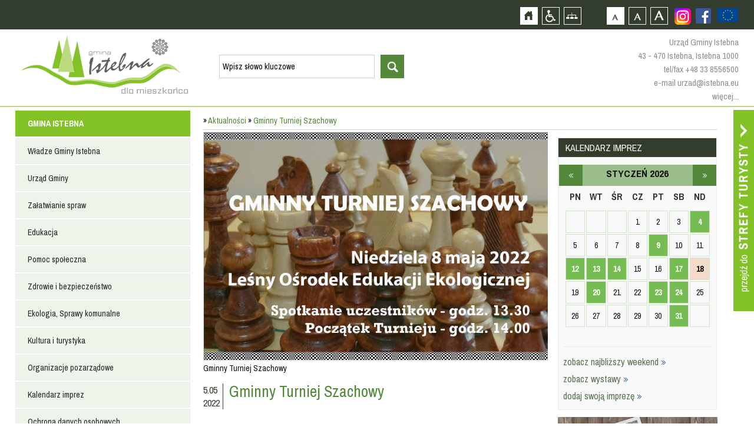

--- FILE ---
content_type: text/html; charset=utf-8
request_url: https://koniakow.eu/mieszkaniec/news/gminny-turniej-szachowy
body_size: 13905
content:
<!DOCTYPE html>
<html xmlns="http://www.w3.org/1999/xhtml" xml:lang="pl" lang="pl">
	<head>
					<title>::Istebna, Trójwieś, Beskidy :: Istebna, Jaworzynka, Koniaków :: Oficjalny Serwis Internetowy Gminy Istebna ::</title>
				<meta http-equiv="Content-Type" content="text/html; charset=UTF-8" />
					<meta name="Description" content="ISTEBNA, JAWORZYNKA, KONIAKÓW - Oficjalny Serwis Gminy Istebna - Urząd Gminy Istebna - Gminny Ośrodek Kultury w Istebnej" />
							<meta name="Keywords" content="Istebna, Istebnej, Gmina Istebna, baza noclegowa, nocleg, spanie, noclegi, kwatery, hotele, agroturystyka Jaworzynka, Jaworzynce, Koniaków, Koniakowie, Trójwieś ,Trójwsi, Gmina Istebna, Urząd Gminy Istebna, BIP, beskidy, noclegi, turystyka, hotele pensjonaty, agroturystyka, gastronomiczna, imprezy, kultura, wyciągi narciarskie, szlaki turystyczne, szlaki rowerowe, hale sportowe, śląsk cieszyński, powiat cieszyński, województwo śląskieskie," />
				<meta name="Author" content="Optimal" />
		        <meta name="viewport" content="width=device-width, initial-scale=1, user-scalable=yes" />
     <meta name="deklaracja-dostępności" content="https://istebna.eu/mieszkaniec/deklaracja-dost-pno-ci">
		<meta property="og:url"           content="http://www.istebna.eu/134489589937240/"/>
		<meta property="og:title"              content="ISTEBNA, JAWORZYNKA, KONIAKÓW - Oficjalny Serwis Gminy Istebna - Urząd Gminy Istebna - Gminny Ośrodek Kultury w Istebnej" />
		<meta property="og:description"        content="ISTEBNA, JAWORZYNKA, KONIAKÓW - Oficjalny Serwis Gminy Istebna - Urząd Gminy Istebna - Gminny Ośrodek Kultury w Istebnej" />
		<meta property="og:image"         content="http://istebna.eu"/>

		<script>
			var siteUrl = "/";
			var baseUrl = "/";
		</script>
        <script>
            !function(d,s,id){var js,fjs=d.getElementsByTagName(s)[0];if(!d.getElementById(id)){js=d.createElement(s);js.id=id;js.src='https://weatherwidget.io/js/widget.min.js';fjs.parentNode.insertBefore(js,fjs);}}(document,'script','weatherwidget-io-js');
            function reloadJs(src) {
                src = $('script[src$="' + src + '"]').attr("src");
                $('script[src$="' + src + '"]').remove();
                $('<script/>').attr('src', src).appendTo('body');
            }
        </script>

		 <link type="text/css" href="/media/frontend/css/occupant.css?" rel="stylesheet" title="default" />		 <link rel="Alternate stylesheet" type="text/css" href="/media/frontend/css/occupant_wcag.css" title="mono" />
		<!--script src="https://ajax.googleapis.com/ajax/libs/jquery/1.11.0/jquery.min.js"></script-->
				<script src="/media/cache/js/mainoccupant.js?1608123182"></script>
<link type="text/css" href="/media/cache/css/mainoccupant.css?1465393428" rel="stylesheet" />	
		<!--[if ie 7]><link type="text/css" href="/media/frontend/css/ie7.css" rel="stylesheet" /><![endif]-->
		<link href='https://fonts.googleapis.com/css?family=Archivo+Narrow:400,700&amp;subset=latin,latin-ext' rel='stylesheet' type='text/css' />
		</head>

		<body>
			<div id="fb-root"></div>
<script async defer crossorigin="anonymous" src="https://connect.facebook.net/pl_PL/sdk.js#xfbml=1&version=v9.0" nonce="8XgsVGGp"></script>
			<!--div class="animsition"-->
			<div id="top">
				<h1 class="hiddenlink">Gmina Istebna - oficjalna strona</h1>
				<div id="skipLinks">
					<a href="#searchForm" class="" tabindex="1">Przejdź do wyszukiwarki</a>
					<a href="#pageShow" class="" tabindex="1">Przejdź do treści strony</a>
					<a href="#leftmenu" class="" tabindex="1">Przejdź do menu strony</a>
				</div>
				<div id="topcontainer">
					<div id="accessBar">
                        <a href="https://www.istebna.eu/mieszkaniec/projekty-europejskie-2" style="height:50px;float:right;display:flex;align-items:center;justify-content:center">
                            <img src="https://istebna.eu/media/frontend/images/ue.png" alt="Projekty europejskie" style="height:25px;" />
                        </a>
						    <div class="social fbfooter">
                        <a href="https://www.facebook.com/pages/Gmina-Istebna/134489589937240" class="hiddenlink fb" style="margin-top:14px;margin-left:0px;" target="_blank">Zobacz profil gminy istebna na portalu Facebook - strona zostanie otwarta na nowej karcie</a>                          
                            <a href="https://www.instagram.com/gmina.istebna/" target="_blank" style="margin-top:14px;margin-left:10px;" class="hiddenLink fb"><img src="/media/frontend/images/instagram.png" alt="Zobacz profil gminy istebna na portalu Instagram - strona zostanie otwarta na nowej karcie" />
                       </a>
                </div>
					<div id="buttons">
						<a id="home" href="/mieszkaniec" class="hiddenlink">Strona główna</a>						<a id="access" href="/" class="hiddenlink">Przejdź na wersję strony dostosowaną do potrzeb osób niepełnosprawnych</a>						<a id="pagemap" href="/mieszkaniec/mapa-strony" class="hiddenlink">Mapa strony</a>						<a href="#" onclick="return setFontSizeCookie('normal_f');" title="Czcionka domyślna" class="ab_font" tabindex="1">Czcionka domyślna</a>
						<a href="#" onclick="return setFontSizeCookie('medium_f');" title="Czcionka średnia" class="aa_font" tabindex="1">Czcionka średnia</a>
						<a href="#" onclick="return setFontSizeCookie('big_f');" title="Czcionka duża" class="aaa_font" tabindex="1">Czcionka duża</a>
					</div>

					<div class="social dtp_hide">
						<a href="http://facebook.pl" class="hiddenlink yt">Zobacz profil gminy istebna na portalu Facebook  - strona zostanie otwarta na nowej karcie</a>						<a href="http://youtube.com" class="hiddenlink fb">Zobacz profil gminy istebna na portalu Youtube - strona zostanie otwarta na nowej karcie</a>					</div>

					</div>
				</div>
				<div id="topinner">
					<div class="drop"></div>
					<a id="logo" href="/mieszkaniec" class="hiddenlink">Strona główna</a>					<a href="#" class="hiddenlink opensearch">otwórz wyszukiwarkę</a>					<div id="head"><div id="search_widget">
	<form action="/mieszkaniec/search" method="post" id="searchForm" accept-charset="utf-8">		<input type="hidden" name="p" value="search" />
		<label for="searchword" class="hiddenlabel">wyszukiwarka, wpisz słowo kluczowe</label><input type="text" size="20" name="word" id="searchword" value="Wpisz słowo kluczowe" class="input" maxlength="100" />
		<label for="startsearch" class="hiddenlabel">Przycisk rozpocznij wyszukiwanie</label><input type="submit" id="startsearch" value="szukaj" class="submit"/>
	</form></div>
<script>
	$(function(){
		$("#search_widget input[name=word]").blur(function(){
			if ($(this).val() == '') $(this).val('Wpisz słowo kluczowe');
		});
		$("#search_widget input[name=word]").focus(function(){
			if ($(this).val() == 'Wpisz słowo kluczowe') $(this).val('');
		});
	});
</script></div>
					<div id ="topcontact">
						<p>Urząd Gminy Istebna</p>
						<p>43 - 470 Istebna, Istebna 1000</p>
						<p><a href="tel:+48338556500">tel/fax +48 33 8556500</a></p>
						<p><a href="mailto:urzad@istebna.eu">e-mail urzad@istebna.eu</a></p>
						<p><a href="http://www.istebna.eu/mieszkaniec/urzad-gminy">więcej...</a></p>
					</div>
				</div>
			</div>
			<div class="clear"></div>
			<div id="mobilemenu">
				<a id="mobileclick" tabindex="1">menu</a>
			</div>
			<div class="clear"></div>
		<div class="animsition">
			<a id="go_to_tourist" href="/turysta?ref=occ" class="animsition-link hiddenlink">Przejdź do strefy turysty</a>			<div id="page">
				<div id="leftmenu" style="position:relative;float:left;margin:0 0 20px 0">
					<ul class="menu_6" >	
							<li class="head">
												<a href="/mieszkaniec" class="item_1">GMINA ISTEBNA</a>										<div class="footspan">
					<ul class="sf-menu sf-vertical">
								<li>
															<a href="/mieszkaniec/wladze-gminy-istebna" class="item_1">Władze Gminy Istebna</a>													
	<ul class="floatContainer">
											<li>
														<a href="/mieszkaniec/wojt-gminy" class="item_1">Wójt Gminy</a>															</li>
											<li>
														<a href="/mieszkaniec/rada-gminy-istebna" class="item_2">Rada Gminy Istebna</a>															</li>
											<li>
														<a href="/mieszkaniec/solectwa" class="item_3">Sołectwa</a>															</li>
			</ul>
			</li>
								<li>
															<a href="/mieszkaniec/urzad-gminy" class="item_2">Urząd Gminy</a>													
	<ul class="floatContainer">
											<li>
														<a href="/mieszkaniec/urzad-gminy" class="item_1">Urząd Gminy</a>															</li>
											<li>
														<a href="/mieszkaniec/referaty-urzedu" class="item_2">Referaty Urzędu</a>															</li>
											<li>
														<a href="/mieszkaniec/ksiazka-telefoniczna-urzedu" class="item_3">Książka telefoniczna Urzędu</a>															</li>
											<li>
														<a href="/mieszkaniec/ksiazka-telefoniczna-gops" class="item_4">Książka telefoniczna GOPS</a>															</li>
											<li>
														<a href="/mieszkaniec/jednostki-organizacyjne" class="item_5">Jednostki organizacyjne</a>															</li>
											<li>
									<a href="http://prawomiejscowe.pl/institution/19156/" class="item_6" target="_blank">Prawo lokalne</a>											</li>
											<li>
									<a href="https://istebna.bip.info.pl/index.php?idmp=5&amp;r=r" class="item_7" target="_blank">Zamówienia publiczne</a>											</li>
			</ul>
			</li>
								<li>
															<a href="/mieszkaniec/zalatwianie-spraw" class="item_3">Załatwianie spraw</a>													
	<ul class="floatContainer">
											<li>
									<a href="https://www.gov.pl/web/e-doreczenia" class="item_1" target="_blank">e-Doręczenia</a>											</li>
											<li>
									<a href="https://obywatel.gov.pl/" class="item_2" target="_blank">Obywatel.gov.pl</a>											</li>
											<li>
									<a href="http://epuap.gov.pl/wps/portal" class="item_3" target="_blank">Elektroniczna Skrzynka Podawcza ePUAP 2.0</a>											</li>
											<li>
														<a href="/mieszkaniec/wnioski-i-formularze" class="item_4">Wnioski i Formularze</a>															</li>
			</ul>
			</li>
								<li>
															<a href="/mieszkaniec/edukacja" class="item_4">Edukacja</a>													
	<ul class="floatContainer">
											<li>
														<a href="/mieszkaniec/centrum-usoug-wsp-lnych" class="item_1">Centrum Usług Wspólnych</a>															</li>
											<li>
														<a href="/mieszkaniec/przedszkola_1" class="item_2">Przedszkola</a>															</li>
											<li>
														<a href="/mieszkaniec/oobek" class="item_3">Żłobek</a>															</li>
											<li>
														<a href="/mieszkaniec/szkoly-podstawowe_1" class="item_4">Szkoły Podstawowe</a>															</li>
											<li>
														<a href="/mieszkaniec/szkooy-ponadpodstawowe_1" class="item_5">Szkoły Ponadpodstawowe</a>															</li>
											<li>
														<a href="/mieszkaniec/inne-placowki_1" class="item_6">Inne placówki</a>															</li>
											<li>
														<a href="/mieszkaniec/mlodociani-pracownicy" class="item_7">Młodociani pracownicy</a>															</li>
											<li>
														<a href="/mieszkaniec/stowarzyszenie-istebnianski-uniwersytet-seniora_1" class="item_8">Stowarzyszenie Istebniański Uniwersytet Seniora</a>															</li>
											<li>
														<a href="/mieszkaniec/dow-z-uczni-w-do-szk-o" class="item_9">Dowóz uczniów do szkół</a>															</li>
			</ul>
			</li>
								<li>
															<a href="/mieszkaniec/pomoc-spoleczna" class="item_5">Pomoc społeczna</a>													
	<ul class="floatContainer">
											<li>
									<a href="http://www.gops-istebna.pl/" class="item_1" target="_blank">Gminny Osrodek Pomocy Społecznej</a>											</li>
			</ul>
			</li>
								<li>
															<a href="/mieszkaniec/zdrowie-i-bezpieczenstwo" class="item_6">Zdrowie i bezpieczeństwo</a>													
	<ul class="floatContainer">
											<li>
														<a href="/mieszkaniec/policja" class="item_1">Policja</a>															</li>
											<li>
														<a href="/mieszkaniec/sluzba-zdrowia" class="item_2">Służba Zdrowia</a>															</li>
											<li>
														<a href="/mieszkaniec/straz-pozarna" class="item_3">Straż Pożarna</a>															</li>
											<li>
														<a href="/mieszkaniec/gorskie-ochotnicze-pogotowie-ratunkowe" class="item_4">Górskie Ochotnicze Pogotowie Ratunkowe</a>															</li>
											<li>
									<a href="http://www.katowice.wios.gov.pl/index.php?tekst=jakosc/i" class="item_5" target="_blank">Powiadomienia Wojewódzkiego Inspektoratu Ochrony Środowiska w Katowicach</a>											</li>
											<li>
									<a href="http://www.katowice.uw.gov.pl/wydzial/wydzial-bezpieczenstwa-i-zarzadzania-kryzysowego/komunikaty-i-ostrzezenia" class="item_6" target="_blank">Ostrzeżenie meterologiczne Urządu Wojewódzkiego w Katowicach</a>											</li>
											<li>
														<a href="/mieszkaniec/vademecum-post-powania-w-sytuacji-zagro-e" class="item_7">Vademecum postępowania w sytuacji zagrożeń</a>															</li>
			</ul>
			</li>
								<li>
															<a href="/mieszkaniec/ekologia" class="item_7">Ekologia, Sprawy komunalne</a>													
	<ul class="floatContainer">
											<li>
														<a href="/mieszkaniec/odpady-komunalne_1" class="item_1">Odpady komunalne</a>															</li>
											<li>
														<a href="/mieszkaniec/planu-gospodarki-niskoemisyjnej_1" class="item_2">Plan Gospodarki Niskoemisyjnej</a>															</li>
											<li>
														<a href="/mieszkaniec/decyzje-srodowiskowe" class="item_3">Decyzje Środowiskowe</a>															</li>
											<li>
														<a href="/mieszkaniec/jako-powietrza" class="item_4">Jakość powietrza</a>															</li>
			</ul>
			</li>
								<li>
									<a href="http://www.istebna.eu/turysta" class="item_8" target="_self">Kultura i turystyka</a>											</li>
								<li>
															<a href="/mieszkaniec/organizacje-pozarz-dowe" class="item_9">Organizacje pozarządowe</a>													
	<ul class="floatContainer">
											<li>
														<a href="/mieszkaniec/aktualno-ci---organizacje-pozarz-dowe" class="item_1">Aktualności - organizacje pozarządowe</a>															</li>
											<li>
														<a href="/mieszkaniec/kluby-sportowe_1" class="item_2">Kluby sportowe</a>															</li>
											<li>
														<a href="/mieszkaniec/kooa-gospody-wiejskich" class="item_3">Koła Gospodyń Wiejskich</a>															</li>
											<li>
														<a href="/mieszkaniec/wykaz-fundacji-i-stowarzysze" class="item_4">Wykaz fundacji i stowarzyszeń</a>															</li>
											<li>
														<a href="/mieszkaniec/program-wsp-opracy" class="item_5">Program współpracy</a>															</li>
			</ul>
			</li>
								<li>
									<a href="http://istebna.eu/turysta/kalendarz-imprez_1" class="item_10" target="_self">Kalendarz imprez</a>											</li>
								<li>
															<a href="/mieszkaniec/ochrona-danych-osobowych" class="item_11">Ochrona danych osobowych</a>													
	<ul class="floatContainer">
											<li>
														<a href="/mieszkaniec/inspektor-ochrony-danych" class="item_1">Inspektor Ochrony Danych</a>															</li>
											<li>
														<a href="/mieszkaniec/klauzule-informacyjne" class="item_2">Klauzule informacyjne</a>															</li>
											<li>
														<a href="/mieszkaniec/informacja-o-przetwarzaniu-danych-osobowych-w-urz-dzie-gminy" class="item_3">Informacja o przetwarzaniu danych osobowych w Urzędzie Gminy</a>															</li>
											<li>
														<a href="/mieszkaniec/informacja-o-przetwarzaniu-danych-osobowych-przez-rad-gminy-istebna" class="item_4">Informacja o przetwarzaniu danych osobowych przez Radę Gminy Istebna</a>															</li>
											<li>
														<a href="/mieszkaniec/monitoring-na-terenie-gminy-istebna" class="item_5">Monitoring na terenie Gminy Istebna</a>															</li>
											<li>
														<a href="/mieszkaniec/monitoring-w-urz-dzie-gminy-istebna" class="item_6">Monitoring w Urzędzie Gminy Istebna</a>															</li>
											<li>
														<a href="/mieszkaniec/transmisja-i-utrwalanie-obrad-rady-gminy" class="item_7">Transmisja i utrwalanie obrad Rady Gminy</a>															</li>
			</ul>
			</li>
								<li>
															<a href="/mieszkaniec/deklaracja-dost-pno-ci" class="item_12">Dostepność</a>													
	<ul class="floatContainer">
											<li>
														<a href="/mieszkaniec/co-robimy" class="item_1">Co robimy</a>															</li>
											<li>
														<a href="/mieszkaniec/koordynator-dost-pno-ci" class="item_2">Koordynator dostępności</a>															</li>
			</ul>
			</li>
								<li>
															<a href="/mieszkaniec/rok-os-b-z-niepeonosprawno-ciami" class="item_13">Rok osób z niepełnosprawnościami</a>																</li>
			</ul>
			</div>
						
		</li>
		<li class="submenu">
				<ul class="sf-menu sf-vertical">
								<li>
															<a href="/mieszkaniec/wladze-gminy-istebna" class="item_1">Władze Gminy Istebna</a>													
	<ul class="floatContainer">
											<li>
														<a href="/mieszkaniec/wojt-gminy" class="item_1">Wójt Gminy</a>															</li>
											<li>
														<a href="/mieszkaniec/rada-gminy-istebna" class="item_2">Rada Gminy Istebna</a>															</li>
											<li>
														<a href="/mieszkaniec/solectwa" class="item_3">Sołectwa</a>															</li>
			</ul>
			</li>
								<li>
															<a href="/mieszkaniec/urzad-gminy" class="item_2">Urząd Gminy</a>													
	<ul class="floatContainer">
											<li>
														<a href="/mieszkaniec/urzad-gminy" class="item_1">Urząd Gminy</a>															</li>
											<li>
														<a href="/mieszkaniec/referaty-urzedu" class="item_2">Referaty Urzędu</a>															</li>
											<li>
														<a href="/mieszkaniec/ksiazka-telefoniczna-urzedu" class="item_3">Książka telefoniczna Urzędu</a>															</li>
											<li>
														<a href="/mieszkaniec/ksiazka-telefoniczna-gops" class="item_4">Książka telefoniczna GOPS</a>															</li>
											<li>
														<a href="/mieszkaniec/jednostki-organizacyjne" class="item_5">Jednostki organizacyjne</a>															</li>
											<li>
									<a href="http://prawomiejscowe.pl/institution/19156/" class="item_6" target="_blank">Prawo lokalne</a>											</li>
											<li>
									<a href="https://istebna.bip.info.pl/index.php?idmp=5&amp;r=r" class="item_7" target="_blank">Zamówienia publiczne</a>											</li>
			</ul>
			</li>
								<li>
															<a href="/mieszkaniec/zalatwianie-spraw" class="item_3">Załatwianie spraw</a>													
	<ul class="floatContainer">
											<li>
									<a href="https://www.gov.pl/web/e-doreczenia" class="item_1" target="_blank">e-Doręczenia</a>											</li>
											<li>
									<a href="https://obywatel.gov.pl/" class="item_2" target="_blank">Obywatel.gov.pl</a>											</li>
											<li>
									<a href="http://epuap.gov.pl/wps/portal" class="item_3" target="_blank">Elektroniczna Skrzynka Podawcza ePUAP 2.0</a>											</li>
											<li>
														<a href="/mieszkaniec/wnioski-i-formularze" class="item_4">Wnioski i Formularze</a>															</li>
			</ul>
			</li>
								<li>
															<a href="/mieszkaniec/edukacja" class="item_4">Edukacja</a>													
	<ul class="floatContainer">
											<li>
														<a href="/mieszkaniec/centrum-usoug-wsp-lnych" class="item_1">Centrum Usług Wspólnych</a>															</li>
											<li>
														<a href="/mieszkaniec/przedszkola_1" class="item_2">Przedszkola</a>															</li>
											<li>
														<a href="/mieszkaniec/oobek" class="item_3">Żłobek</a>															</li>
											<li>
														<a href="/mieszkaniec/szkoly-podstawowe_1" class="item_4">Szkoły Podstawowe</a>															</li>
											<li>
														<a href="/mieszkaniec/szkooy-ponadpodstawowe_1" class="item_5">Szkoły Ponadpodstawowe</a>															</li>
											<li>
														<a href="/mieszkaniec/inne-placowki_1" class="item_6">Inne placówki</a>															</li>
											<li>
														<a href="/mieszkaniec/mlodociani-pracownicy" class="item_7">Młodociani pracownicy</a>															</li>
											<li>
														<a href="/mieszkaniec/stowarzyszenie-istebnianski-uniwersytet-seniora_1" class="item_8">Stowarzyszenie Istebniański Uniwersytet Seniora</a>															</li>
											<li>
														<a href="/mieszkaniec/dow-z-uczni-w-do-szk-o" class="item_9">Dowóz uczniów do szkół</a>															</li>
			</ul>
			</li>
								<li>
															<a href="/mieszkaniec/pomoc-spoleczna" class="item_5">Pomoc społeczna</a>													
	<ul class="floatContainer">
											<li>
									<a href="http://www.gops-istebna.pl/" class="item_1" target="_blank">Gminny Osrodek Pomocy Społecznej</a>											</li>
			</ul>
			</li>
								<li>
															<a href="/mieszkaniec/zdrowie-i-bezpieczenstwo" class="item_6">Zdrowie i bezpieczeństwo</a>													
	<ul class="floatContainer">
											<li>
														<a href="/mieszkaniec/policja" class="item_1">Policja</a>															</li>
											<li>
														<a href="/mieszkaniec/sluzba-zdrowia" class="item_2">Służba Zdrowia</a>															</li>
											<li>
														<a href="/mieszkaniec/straz-pozarna" class="item_3">Straż Pożarna</a>															</li>
											<li>
														<a href="/mieszkaniec/gorskie-ochotnicze-pogotowie-ratunkowe" class="item_4">Górskie Ochotnicze Pogotowie Ratunkowe</a>															</li>
											<li>
									<a href="http://www.katowice.wios.gov.pl/index.php?tekst=jakosc/i" class="item_5" target="_blank">Powiadomienia Wojewódzkiego Inspektoratu Ochrony Środowiska w Katowicach</a>											</li>
											<li>
									<a href="http://www.katowice.uw.gov.pl/wydzial/wydzial-bezpieczenstwa-i-zarzadzania-kryzysowego/komunikaty-i-ostrzezenia" class="item_6" target="_blank">Ostrzeżenie meterologiczne Urządu Wojewódzkiego w Katowicach</a>											</li>
											<li>
														<a href="/mieszkaniec/vademecum-post-powania-w-sytuacji-zagro-e" class="item_7">Vademecum postępowania w sytuacji zagrożeń</a>															</li>
			</ul>
			</li>
								<li>
															<a href="/mieszkaniec/ekologia" class="item_7">Ekologia, Sprawy komunalne</a>													
	<ul class="floatContainer">
											<li>
														<a href="/mieszkaniec/odpady-komunalne_1" class="item_1">Odpady komunalne</a>															</li>
											<li>
														<a href="/mieszkaniec/planu-gospodarki-niskoemisyjnej_1" class="item_2">Plan Gospodarki Niskoemisyjnej</a>															</li>
											<li>
														<a href="/mieszkaniec/decyzje-srodowiskowe" class="item_3">Decyzje Środowiskowe</a>															</li>
											<li>
														<a href="/mieszkaniec/jako-powietrza" class="item_4">Jakość powietrza</a>															</li>
			</ul>
			</li>
								<li>
									<a href="http://www.istebna.eu/turysta" class="item_8" target="_self">Kultura i turystyka</a>											</li>
								<li>
															<a href="/mieszkaniec/organizacje-pozarz-dowe" class="item_9">Organizacje pozarządowe</a>													
	<ul class="floatContainer">
											<li>
														<a href="/mieszkaniec/aktualno-ci---organizacje-pozarz-dowe" class="item_1">Aktualności - organizacje pozarządowe</a>															</li>
											<li>
														<a href="/mieszkaniec/kluby-sportowe_1" class="item_2">Kluby sportowe</a>															</li>
											<li>
														<a href="/mieszkaniec/kooa-gospody-wiejskich" class="item_3">Koła Gospodyń Wiejskich</a>															</li>
											<li>
														<a href="/mieszkaniec/wykaz-fundacji-i-stowarzysze" class="item_4">Wykaz fundacji i stowarzyszeń</a>															</li>
											<li>
														<a href="/mieszkaniec/program-wsp-opracy" class="item_5">Program współpracy</a>															</li>
			</ul>
			</li>
								<li>
									<a href="http://istebna.eu/turysta/kalendarz-imprez_1" class="item_10" target="_self">Kalendarz imprez</a>											</li>
								<li>
															<a href="/mieszkaniec/ochrona-danych-osobowych" class="item_11">Ochrona danych osobowych</a>													
	<ul class="floatContainer">
											<li>
														<a href="/mieszkaniec/inspektor-ochrony-danych" class="item_1">Inspektor Ochrony Danych</a>															</li>
											<li>
														<a href="/mieszkaniec/klauzule-informacyjne" class="item_2">Klauzule informacyjne</a>															</li>
											<li>
														<a href="/mieszkaniec/informacja-o-przetwarzaniu-danych-osobowych-w-urz-dzie-gminy" class="item_3">Informacja o przetwarzaniu danych osobowych w Urzędzie Gminy</a>															</li>
											<li>
														<a href="/mieszkaniec/informacja-o-przetwarzaniu-danych-osobowych-przez-rad-gminy-istebna" class="item_4">Informacja o przetwarzaniu danych osobowych przez Radę Gminy Istebna</a>															</li>
											<li>
														<a href="/mieszkaniec/monitoring-na-terenie-gminy-istebna" class="item_5">Monitoring na terenie Gminy Istebna</a>															</li>
											<li>
														<a href="/mieszkaniec/monitoring-w-urz-dzie-gminy-istebna" class="item_6">Monitoring w Urzędzie Gminy Istebna</a>															</li>
											<li>
														<a href="/mieszkaniec/transmisja-i-utrwalanie-obrad-rady-gminy" class="item_7">Transmisja i utrwalanie obrad Rady Gminy</a>															</li>
			</ul>
			</li>
								<li>
															<a href="/mieszkaniec/deklaracja-dost-pno-ci" class="item_12">Dostepność</a>													
	<ul class="floatContainer">
											<li>
														<a href="/mieszkaniec/co-robimy" class="item_1">Co robimy</a>															</li>
											<li>
														<a href="/mieszkaniec/koordynator-dost-pno-ci" class="item_2">Koordynator dostępności</a>															</li>
			</ul>
			</li>
								<li>
															<a href="/mieszkaniec/rok-os-b-z-niepeonosprawno-ciami" class="item_13">Rok osób z niepełnosprawnościami</a>																</li>
			</ul>
		</li>
		
							<li class="head">
												<a href="/mieszkaniec/2000-rok" class="item_2">INFORMATOR</a>										<div class="footspan">
					<ul class="sf-menu sf-vertical">
								<li>
															<a href="/mieszkaniec/wazne-adresy" class="item_1">Ważne adresy</a>																</li>
								<li>
															<a href="/mieszkaniec/miesiecznik-nasza-trojwies" class="item_2">Miesięcznik ''Nasza Trójwieś''</a>													
	<ul class="floatContainer">
											<li>
														<a href="/mieszkaniec/2025" class="item_1">2025</a>															</li>
											<li>
														<a href="/mieszkaniec/2023" class="item_2">2023</a>															</li>
											<li>
														<a href="/mieszkaniec/2024" class="item_3">2024</a>															</li>
											<li>
														<a href="/mieszkaniec/2022" class="item_4">2022</a>															</li>
											<li>
														<a href="/mieszkaniec/2021" class="item_5">2021</a>															</li>
											<li>
														<a href="/mieszkaniec/2020" class="item_6">2020</a>															</li>
											<li>
														<a href="/mieszkaniec/2019" class="item_7">2019</a>															</li>
											<li>
														<a href="/mieszkaniec/2018" class="item_8">2018</a>															</li>
											<li>
														<a href="/mieszkaniec/2017" class="item_9">2017</a>															</li>
											<li>
														<a href="/mieszkaniec/2016" class="item_10">2016</a>															</li>
											<li>
														<a href="/mieszkaniec/2015" class="item_11">2015</a>															</li>
											<li>
														<a href="/mieszkaniec/2014" class="item_12">2014</a>															</li>
											<li>
														<a href="/mieszkaniec/2013" class="item_13">2013</a>															</li>
											<li>
														<a href="/mieszkaniec/2012" class="item_14">2012</a>															</li>
											<li>
														<a href="/mieszkaniec/2011" class="item_15">2011</a>															</li>
											<li>
														<a href="/mieszkaniec/2010" class="item_16">2010</a>															</li>
											<li>
														<a href="/mieszkaniec/numery-archiwalne" class="item_17">Numery Archiwalne</a>															</li>
			</ul>
			</li>
			</ul>
			</div>
						
		</li>
		<li class="submenu">
				<ul class="sf-menu sf-vertical">
								<li>
															<a href="/mieszkaniec/wazne-adresy" class="item_1">Ważne adresy</a>																</li>
								<li>
															<a href="/mieszkaniec/miesiecznik-nasza-trojwies" class="item_2">Miesięcznik ''Nasza Trójwieś''</a>													
	<ul class="floatContainer">
											<li>
														<a href="/mieszkaniec/2025" class="item_1">2025</a>															</li>
											<li>
														<a href="/mieszkaniec/2023" class="item_2">2023</a>															</li>
											<li>
														<a href="/mieszkaniec/2024" class="item_3">2024</a>															</li>
											<li>
														<a href="/mieszkaniec/2022" class="item_4">2022</a>															</li>
											<li>
														<a href="/mieszkaniec/2021" class="item_5">2021</a>															</li>
											<li>
														<a href="/mieszkaniec/2020" class="item_6">2020</a>															</li>
											<li>
														<a href="/mieszkaniec/2019" class="item_7">2019</a>															</li>
											<li>
														<a href="/mieszkaniec/2018" class="item_8">2018</a>															</li>
											<li>
														<a href="/mieszkaniec/2017" class="item_9">2017</a>															</li>
											<li>
														<a href="/mieszkaniec/2016" class="item_10">2016</a>															</li>
											<li>
														<a href="/mieszkaniec/2015" class="item_11">2015</a>															</li>
											<li>
														<a href="/mieszkaniec/2014" class="item_12">2014</a>															</li>
											<li>
														<a href="/mieszkaniec/2013" class="item_13">2013</a>															</li>
											<li>
														<a href="/mieszkaniec/2012" class="item_14">2012</a>															</li>
											<li>
														<a href="/mieszkaniec/2011" class="item_15">2011</a>															</li>
											<li>
														<a href="/mieszkaniec/2010" class="item_16">2010</a>															</li>
											<li>
														<a href="/mieszkaniec/numery-archiwalne" class="item_17">Numery Archiwalne</a>															</li>
			</ul>
			</li>
			</ul>
		</li>
		
							<li class="head">
												<a href="/mieszkaniec" class="item_3">INWESTYCJE</a>										<div class="footspan">
					<ul class="sf-menu sf-vertical">
								<li>
															<a href="/mieszkaniec/projekty-europejskie-2" class="item_1">Projekty europejskie</a>													
	<ul class="floatContainer">
											<li>
														<a href="/mieszkaniec/projekt-dost-pny-samorz-d-2-0-europejski-fundusz-spooeczny-w-ramach-fe-dla-rozwoju-spooecznego-2021-2027" class="item_1">Projekt Dostępny Samorząd 2.0 Europejski Fundusz Społeczny+ w ramach FE dla Rozwoju Społecznego 2021-2027</a>															</li>
											<li>
														<a href="/mieszkaniec/program-interreg-pl-sk-2021-2027" class="item_2">Program Interreg PL-SK 2021-2027</a>															</li>
											<li>
														<a href="/mieszkaniec/fundusze-europejskie-na-rozw-j-cyfrowy-ferc" class="item_3">Fundusze Europejskie na Rozwój Cyfrowy (FERC)</a>															</li>
											<li>
														<a href="/mieszkaniec/program-rozwoju-obszar-w-wiejskich-na-lata-2014-2020" class="item_4">Program Rozwoju Obszarów Wiejskich na lata 2014-2020</a>															</li>
											<li>
														<a href="/mieszkaniec/projekty-grantowe-wsp-ofinansowane-przez-uni-europejsk-w-ramach-europejskiego-funduszu-rozwoju-regionalnego-program-operacyjny-polska-cyfrowa-popc-na-lata-2014-2020-pakiet-react-ue" class="item_5">Projekty grantowe współfinansowane przez Unię Europejską w ramach Europejskiego Funduszu Rozwoju Regionalnego, Program Operacyjny Polska Cyfrowa (POPC) na lata 2014-2020, pakiet REACT-UE</a>															</li>
											<li>
														<a href="/mieszkaniec/rpo-wojew-dztwa-l-skiego-na-lata-2014-2020" class="item_6">RPO Województwa Śląskiego na lata 2014-2020</a>															</li>
											<li>
														<a href="/mieszkaniec/program-wsp-opracy-transgranicznej-interreg-v-a-polska-soowacja" class="item_7">Program Współpracy Transgranicznej Interreg V-A Polska-Słowacja</a>															</li>
											<li>
														<a href="/mieszkaniec/interreg-v-a-republika-czeska---polska" class="item_8">Interreg V-A Republika Czeska - Polska</a>															</li>
											<li>
														<a href="/mieszkaniec/fundusz-mikroprojektow-programu-interreg-v-a-republika-czeska---polska-w-euroregionie-slask-cieszynski---t-nsk-slezsko" class="item_9">Fundusz Mikroprojektów Programu Interreg V-A Republika Czeska - Polska w Euroregionie Śląsk Cieszyński - Těšínské Slezsko</a>															</li>
											<li>
														<a href="/mieszkaniec/projekt-rozbudowa-i-remont-sieci-wodoci-gowej-na-zaolziu-w-istebnej" class="item_10">Projekt „Rozbudowa i remont sieci wodociągowej na Zaolziu w Istebnej”</a>															</li>
											<li>
														<a href="/mieszkaniec/program-operacyjny-wspolpracy-transgranicznej-republika-czeska---rzeczpospolita-polska-2007-2013" class="item_11">Program Operacyjny Współpracy Transgranicznej Republika Czeska - Rzeczpospolita Polska 2007 – 2013</a>															</li>
											<li>
														<a href="/mieszkaniec/regionalny-program-operacyjny-wojewodztwa-slaskiego-na-lata-2007-2013" class="item_12">Regionalny Program Operacyjny Województwa Śląskiego na lata 2007-2013</a>															</li>
											<li>
														<a href="/mieszkaniec/program-rozwoju-obszarow-wiejskich-na-lata-2007-2013" class="item_13">Program Rozwoju Obszarów Wiejskich na lata 2007-2013</a>															</li>
											<li>
														<a href="/mieszkaniec/program-wspolpracy-transgranicznej-rzeczpospolita-polska---republika-slowacka-2007-2013" class="item_14">Program Współpracy Transgranicznej Rzeczpospolita Polska - Republika Słowacka 2007-2013</a>															</li>
											<li>
														<a href="/mieszkaniec/zintegrowany-program-operacyjny-rozwoju-regionalnego_1" class="item_15">Zintegrowany Program Operacyjny Rozwoju Regionalnego</a>															</li>
											<li>
														<a href="/mieszkaniec/program-inicjatywy-wspolnotowej-interreg-iiia-polska-republika-slowacka-2004-2006" class="item_16">Program Inicjatywy Wspólnotowej INTERREG IIIA Polska-Republika Słowacka 2004-2006</a>															</li>
											<li>
														<a href="/mieszkaniec/program-inicjatywy-wspolnotowej-interreg-iiia-czechy-polska-2004-2006" class="item_17">Program Inicjatywy Wspólnotowej INTERREG IIIA Czechy-Polska 2004-2006</a>															</li>
											<li>
														<a href="/mieszkaniec/grant-dost-pny-samorz-d--granty-realizowany-przez-pa-stwowy-fundusz-rehabilitacji-os-b-niepeonosprawnych-w-ramach-dziaoania-2-18-programu-operacyjnego-wiedza-edukacja-i-rozw-j-2014-2020" class="item_18">Grant „Dostępny samorząd- granty” realizowany przez Państwowy Fundusz Rehabilitacji Osób Niepełnosprawnych w ramach Działania 2.18 Programu Operacyjnego Wiedza Edukacja i Rozwój 2014-2020.</a>															</li>
			</ul>
			</li>
								<li>
															<a href="/mieszkaniec/projekty-krajowe" class="item_2">Projekty krajowe</a>													
	<ul class="floatContainer">
											<li>
														<a href="/mieszkaniec/inicjatywa-sooecka-jaworzynka-2025" class="item_1">Inicjatywa Sołecka Jaworzynka 2025</a>															</li>
											<li>
														<a href="/mieszkaniec/marszaokowski-konkurs-inicjatywa-sooecka-2024" class="item_2">Marszałkowski Konkurs</a>															</li>
											<li>
														<a href="/mieszkaniec/rz-dowy-program-odbudowy-zabytk-w" class="item_3">Rządowy Program Odbudowy Zabytków</a>															</li>
											<li>
														<a href="/mieszkaniec/rz-dowy-fundusz-rozwoju-dr-g-2024" class="item_4">Rządowy Fundusz Rozwoju Dróg 2024</a>															</li>
											<li>
														<a href="/mieszkaniec/marszaokowski-konkurs-inicjatywa-sooecka-w-2022r" class="item_5">Marszałkowski Konkurs "Inicjatywa Sołecka" w 2022r.</a>															</li>
											<li>
														<a href="/mieszkaniec/rz-dowy-fundusz-inwestycji-lokalnych" class="item_6">Rządowy Fundusz Inwestycji Lokalnych</a>															</li>
											<li>
														<a href="/mieszkaniec/moje-boisko-orlik-2012_1" class="item_7">Moje Boisko-Orlik 2012</a>															</li>
											<li>
														<a href="/mieszkaniec/narodowy-program-przebudowy-drog-lokalnych-2008-2011" class="item_8">Narodowy Program Przebudowy Dróg Lokalnych 2008-2011</a>															</li>
											<li>
														<a href="/mieszkaniec/narodowy-program-przebudowy-drog-lokalnych---etap-ii-bezpieczenstwo---dostepnosc---rozwoj" class="item_9">Narodowy Program Przebudowy Dróg Lokalnych - Etap II Bezpieczeństwo - Dostępność - Rozwój</a>															</li>
											<li>
														<a href="/mieszkaniec/regionalny-zarzad-gospodarki-wodnej" class="item_10">Regionalny Zarząd Gospodarki Wodnej</a>															</li>
											<li>
														<a href="/mieszkaniec/wojewodzki-fundusz-ochrony-srodowiska-i-gospodarki-wodnej" class="item_11">Wojewódzki Fundusz Ochrony Środowiska i Gospodarki Wodnej</a>															</li>
											<li>
														<a href="/mieszkaniec/wieloletni-rz-dowy-program-posioek-w-szkole-i-w-domu-dotycz-cy-wspierania-w-latach-2024-2028-organ-w-prowadz-cych-publiczne-szkooy-podstawowe---moduo-3---rok-2025_1" class="item_12">Wieloletni Rządowy Program „Posiłek w szkole i w domu”</a>															</li>
											<li>
														<a href="/mieszkaniec/projekty-wsp-ofinansowane-z-bud-etu-woj-l-skiego---pakiet-dla-turystyki-2021-r" class="item_13">Projekty współfinansowane z budżetu woj. śląskiego - Pakiet dla Turystyki 2021 r.</a>															</li>
											<li>
														<a href="/mieszkaniec/rz-dowy-fundusz-polski-ad-program-inwestycji-strategicznych" class="item_14">Rządowy Fundusz Polski Ład: Program Inwestycji Strategicznych</a>															</li>
			</ul>
			</li>
								<li>
															<a href="/mieszkaniec/fundusz-dr-g-samorz-dowych" class="item_3">Fundusz Dróg Samorządowych</a>																</li>
								<li>
									<a href="https://istebna.bip.info.pl/index.php?idmp=5&amp;r=r" class="item_4" target="_blank">Zamówienia publiczne</a>											</li>
			</ul>
			</div>
						
		</li>
		<li class="submenu">
				<ul class="sf-menu sf-vertical">
								<li>
															<a href="/mieszkaniec/projekty-europejskie-2" class="item_1">Projekty europejskie</a>													
	<ul class="floatContainer">
											<li>
														<a href="/mieszkaniec/projekt-dost-pny-samorz-d-2-0-europejski-fundusz-spooeczny-w-ramach-fe-dla-rozwoju-spooecznego-2021-2027" class="item_1">Projekt Dostępny Samorząd 2.0 Europejski Fundusz Społeczny+ w ramach FE dla Rozwoju Społecznego 2021-2027</a>															</li>
											<li>
														<a href="/mieszkaniec/program-interreg-pl-sk-2021-2027" class="item_2">Program Interreg PL-SK 2021-2027</a>															</li>
											<li>
														<a href="/mieszkaniec/fundusze-europejskie-na-rozw-j-cyfrowy-ferc" class="item_3">Fundusze Europejskie na Rozwój Cyfrowy (FERC)</a>															</li>
											<li>
														<a href="/mieszkaniec/program-rozwoju-obszar-w-wiejskich-na-lata-2014-2020" class="item_4">Program Rozwoju Obszarów Wiejskich na lata 2014-2020</a>															</li>
											<li>
														<a href="/mieszkaniec/projekty-grantowe-wsp-ofinansowane-przez-uni-europejsk-w-ramach-europejskiego-funduszu-rozwoju-regionalnego-program-operacyjny-polska-cyfrowa-popc-na-lata-2014-2020-pakiet-react-ue" class="item_5">Projekty grantowe współfinansowane przez Unię Europejską w ramach Europejskiego Funduszu Rozwoju Regionalnego, Program Operacyjny Polska Cyfrowa (POPC) na lata 2014-2020, pakiet REACT-UE</a>															</li>
											<li>
														<a href="/mieszkaniec/rpo-wojew-dztwa-l-skiego-na-lata-2014-2020" class="item_6">RPO Województwa Śląskiego na lata 2014-2020</a>															</li>
											<li>
														<a href="/mieszkaniec/program-wsp-opracy-transgranicznej-interreg-v-a-polska-soowacja" class="item_7">Program Współpracy Transgranicznej Interreg V-A Polska-Słowacja</a>															</li>
											<li>
														<a href="/mieszkaniec/interreg-v-a-republika-czeska---polska" class="item_8">Interreg V-A Republika Czeska - Polska</a>															</li>
											<li>
														<a href="/mieszkaniec/fundusz-mikroprojektow-programu-interreg-v-a-republika-czeska---polska-w-euroregionie-slask-cieszynski---t-nsk-slezsko" class="item_9">Fundusz Mikroprojektów Programu Interreg V-A Republika Czeska - Polska w Euroregionie Śląsk Cieszyński - Těšínské Slezsko</a>															</li>
											<li>
														<a href="/mieszkaniec/projekt-rozbudowa-i-remont-sieci-wodoci-gowej-na-zaolziu-w-istebnej" class="item_10">Projekt „Rozbudowa i remont sieci wodociągowej na Zaolziu w Istebnej”</a>															</li>
											<li>
														<a href="/mieszkaniec/program-operacyjny-wspolpracy-transgranicznej-republika-czeska---rzeczpospolita-polska-2007-2013" class="item_11">Program Operacyjny Współpracy Transgranicznej Republika Czeska - Rzeczpospolita Polska 2007 – 2013</a>															</li>
											<li>
														<a href="/mieszkaniec/regionalny-program-operacyjny-wojewodztwa-slaskiego-na-lata-2007-2013" class="item_12">Regionalny Program Operacyjny Województwa Śląskiego na lata 2007-2013</a>															</li>
											<li>
														<a href="/mieszkaniec/program-rozwoju-obszarow-wiejskich-na-lata-2007-2013" class="item_13">Program Rozwoju Obszarów Wiejskich na lata 2007-2013</a>															</li>
											<li>
														<a href="/mieszkaniec/program-wspolpracy-transgranicznej-rzeczpospolita-polska---republika-slowacka-2007-2013" class="item_14">Program Współpracy Transgranicznej Rzeczpospolita Polska - Republika Słowacka 2007-2013</a>															</li>
											<li>
														<a href="/mieszkaniec/zintegrowany-program-operacyjny-rozwoju-regionalnego_1" class="item_15">Zintegrowany Program Operacyjny Rozwoju Regionalnego</a>															</li>
											<li>
														<a href="/mieszkaniec/program-inicjatywy-wspolnotowej-interreg-iiia-polska-republika-slowacka-2004-2006" class="item_16">Program Inicjatywy Wspólnotowej INTERREG IIIA Polska-Republika Słowacka 2004-2006</a>															</li>
											<li>
														<a href="/mieszkaniec/program-inicjatywy-wspolnotowej-interreg-iiia-czechy-polska-2004-2006" class="item_17">Program Inicjatywy Wspólnotowej INTERREG IIIA Czechy-Polska 2004-2006</a>															</li>
											<li>
														<a href="/mieszkaniec/grant-dost-pny-samorz-d--granty-realizowany-przez-pa-stwowy-fundusz-rehabilitacji-os-b-niepeonosprawnych-w-ramach-dziaoania-2-18-programu-operacyjnego-wiedza-edukacja-i-rozw-j-2014-2020" class="item_18">Grant „Dostępny samorząd- granty” realizowany przez Państwowy Fundusz Rehabilitacji Osób Niepełnosprawnych w ramach Działania 2.18 Programu Operacyjnego Wiedza Edukacja i Rozwój 2014-2020.</a>															</li>
			</ul>
			</li>
								<li>
															<a href="/mieszkaniec/projekty-krajowe" class="item_2">Projekty krajowe</a>													
	<ul class="floatContainer">
											<li>
														<a href="/mieszkaniec/inicjatywa-sooecka-jaworzynka-2025" class="item_1">Inicjatywa Sołecka Jaworzynka 2025</a>															</li>
											<li>
														<a href="/mieszkaniec/marszaokowski-konkurs-inicjatywa-sooecka-2024" class="item_2">Marszałkowski Konkurs</a>															</li>
											<li>
														<a href="/mieszkaniec/rz-dowy-program-odbudowy-zabytk-w" class="item_3">Rządowy Program Odbudowy Zabytków</a>															</li>
											<li>
														<a href="/mieszkaniec/rz-dowy-fundusz-rozwoju-dr-g-2024" class="item_4">Rządowy Fundusz Rozwoju Dróg 2024</a>															</li>
											<li>
														<a href="/mieszkaniec/marszaokowski-konkurs-inicjatywa-sooecka-w-2022r" class="item_5">Marszałkowski Konkurs "Inicjatywa Sołecka" w 2022r.</a>															</li>
											<li>
														<a href="/mieszkaniec/rz-dowy-fundusz-inwestycji-lokalnych" class="item_6">Rządowy Fundusz Inwestycji Lokalnych</a>															</li>
											<li>
														<a href="/mieszkaniec/moje-boisko-orlik-2012_1" class="item_7">Moje Boisko-Orlik 2012</a>															</li>
											<li>
														<a href="/mieszkaniec/narodowy-program-przebudowy-drog-lokalnych-2008-2011" class="item_8">Narodowy Program Przebudowy Dróg Lokalnych 2008-2011</a>															</li>
											<li>
														<a href="/mieszkaniec/narodowy-program-przebudowy-drog-lokalnych---etap-ii-bezpieczenstwo---dostepnosc---rozwoj" class="item_9">Narodowy Program Przebudowy Dróg Lokalnych - Etap II Bezpieczeństwo - Dostępność - Rozwój</a>															</li>
											<li>
														<a href="/mieszkaniec/regionalny-zarzad-gospodarki-wodnej" class="item_10">Regionalny Zarząd Gospodarki Wodnej</a>															</li>
											<li>
														<a href="/mieszkaniec/wojewodzki-fundusz-ochrony-srodowiska-i-gospodarki-wodnej" class="item_11">Wojewódzki Fundusz Ochrony Środowiska i Gospodarki Wodnej</a>															</li>
											<li>
														<a href="/mieszkaniec/wieloletni-rz-dowy-program-posioek-w-szkole-i-w-domu-dotycz-cy-wspierania-w-latach-2024-2028-organ-w-prowadz-cych-publiczne-szkooy-podstawowe---moduo-3---rok-2025_1" class="item_12">Wieloletni Rządowy Program „Posiłek w szkole i w domu”</a>															</li>
											<li>
														<a href="/mieszkaniec/projekty-wsp-ofinansowane-z-bud-etu-woj-l-skiego---pakiet-dla-turystyki-2021-r" class="item_13">Projekty współfinansowane z budżetu woj. śląskiego - Pakiet dla Turystyki 2021 r.</a>															</li>
											<li>
														<a href="/mieszkaniec/rz-dowy-fundusz-polski-ad-program-inwestycji-strategicznych" class="item_14">Rządowy Fundusz Polski Ład: Program Inwestycji Strategicznych</a>															</li>
			</ul>
			</li>
								<li>
															<a href="/mieszkaniec/fundusz-dr-g-samorz-dowych" class="item_3">Fundusz Dróg Samorządowych</a>																</li>
								<li>
									<a href="https://istebna.bip.info.pl/index.php?idmp=5&amp;r=r" class="item_4" target="_blank">Zamówienia publiczne</a>											</li>
			</ul>
		</li>
		
							<li class="head">
							<a href="https://istebna.eu/mieszkaniec/fundusz-solidarno-ciowy-2024" class="item_4" target="_self">FUNDUSZ SOLIDARNOŚCIOWY</a>						<div class="footspan">
					<ul class="sf-menu sf-vertical">
								<li>
															<a href="/mieszkaniec/opieka-wytchnieniowa--edycja-2026" class="item_1">Opieka Wytchnieniowa- edycja 2026</a>													
	<ul class="floatContainer">
											<li>
									<a href="https://istebna.eu/mieszkaniec/news/program-opieka-wytchnieniowa--edycja-2022" class="item_1" target="_self">Opieka wytchnieniowa - edycja 2022</a>											</li>
											<li>
									<a href="https://istebna.eu/mieszkaniec/news/program-opieka-wytchnieniowa--edycja-2023" class="item_2" target="_self">Opieka Wytchnieniowa- edycja 2023</a>											</li>
											<li>
														<a href="/mieszkaniec/opieka-wytchnieniowa--edycja-2024" class="item_3">Opieka Wytchnieniowa- edycja 2024</a>															</li>
											<li>
														<a href="/mieszkaniec/opieka-wytchnieniowa--edycja-2025" class="item_4">Opieka Wytchnieniowa- edycja 2025</a>															</li>
			</ul>
			</li>
								<li>
															<a href="/mieszkaniec/asystent-osobisty-osoby-z-niepeonosprawno-ci" class="item_2">Asystent osobisty osoby z niepełnosprawnością</a>													
	<ul class="floatContainer">
											<li>
														<a href="/mieszkaniec/aoozn-2024" class="item_1">AOOZN 2024</a>															</li>
			</ul>
			</li>
			</ul>
			</div>
						
		</li>
		<li class="submenu">
				<ul class="sf-menu sf-vertical">
								<li>
															<a href="/mieszkaniec/opieka-wytchnieniowa--edycja-2026" class="item_1">Opieka Wytchnieniowa- edycja 2026</a>													
	<ul class="floatContainer">
											<li>
									<a href="https://istebna.eu/mieszkaniec/news/program-opieka-wytchnieniowa--edycja-2022" class="item_1" target="_self">Opieka wytchnieniowa - edycja 2022</a>											</li>
											<li>
									<a href="https://istebna.eu/mieszkaniec/news/program-opieka-wytchnieniowa--edycja-2023" class="item_2" target="_self">Opieka Wytchnieniowa- edycja 2023</a>											</li>
											<li>
														<a href="/mieszkaniec/opieka-wytchnieniowa--edycja-2024" class="item_3">Opieka Wytchnieniowa- edycja 2024</a>															</li>
											<li>
														<a href="/mieszkaniec/opieka-wytchnieniowa--edycja-2025" class="item_4">Opieka Wytchnieniowa- edycja 2025</a>															</li>
			</ul>
			</li>
								<li>
															<a href="/mieszkaniec/asystent-osobisty-osoby-z-niepeonosprawno-ci" class="item_2">Asystent osobisty osoby z niepełnosprawnością</a>													
	<ul class="floatContainer">
											<li>
														<a href="/mieszkaniec/aoozn-2024" class="item_1">AOOZN 2024</a>															</li>
			</ul>
			</li>
			</ul>
		</li>
		
	</ul>					<div id="calendar_bip">
						<a href="http://istebna.bip.info.pl/kontakt.php" class="bip" target="_blank">Biuletyn informacji publicznej<img src="/media/frontend/css/images/bip.jpg" alt="Biuletyn informacji publicznej" title="Biuletyn informacji publicznej" /></a>						<a href="http://www.monitorpolski.gov.pl/" class="mp" target="_blank">Monitor Polski - dziennik urzędowy rzeczypospolitej polskiej - strona zostanie otwarta na nowej karcie<img src="/media/frontend/css/images/mp.jpg" alt="Monitor Polski - dziennik urzędowy rzeczypospolitej polskiej" title="Monitor Polski - dziennik urzędowy rzeczypospolitej polskiej" /></a>					                                                                                                                                                               <a href="/mieszkaniec/banners/countclick/161" target="_blank"><img src="/media/upload/O/b/Obywatel.jpg" alt="obywatel.gov.pl Informacje i usługi przyjazne obywatelom" title="obywatel.gov.pl Informacje i usługi przyjazne obywatelom" class="banner" /></a>                                                                                                                                                                <a href="/mieszkaniec/banners/countclick/4346" target="_blank"><img src="/media/upload/R/G/RGI.jpg" alt="Transmisje obrad Rady Gminy Istebna" title="Transmisje obrad Rady Gminy Istebna" class="banner" /></a>                                                                                                                                                                <a href="/mieszkaniec/banners/countclick/5078" target="_blank"><img src="/media/upload/P/o/Podatki_lokalne_baner.jpg" alt="Podatki lokalne" title="Podatki lokalne" class="banner" /></a>                                                                                                                                                                <a href="/mieszkaniec/banners/countclick/3537" target="_blank"><img src="/media/upload/C/K/CK_2.jpg" alt="Cmentarze komunalne" title="Cmentarze komunalne" class="banner" /></a>                                                                                                                                                                <a href="/mieszkaniec/banners/countclick/162" target="_blank"><img src="/media/upload/e/P/ePUAP_2.jpg" alt="Elektroniczna Skrzynka Podawcza ePUAP 2.0" title="Elektroniczna Skrzynka Podawcza ePUAP 2.0" class="banner" /></a>                                                                                                                                                                <a href="/mieszkaniec/banners/countclick/9315" target="_blank"><img src="/media/upload/p/k/pk%5B2%5D.jpg" alt="Punkty konsultacyjne" title="Punkty konsultacyjne" class="banner" /></a>                                                                                                                                                                <a href="/mieszkaniec/banners/countclick/6170" target="_self"><img src="/media/upload/G/K/GKRPA.jpg" alt="Gminna Komisja Rozwiązywania Problemów Alkoholowych w Istebnej" title="Gminna Komisja Rozwiązywania Problemów Alkoholowych w Istebnej" class="banner" /></a>                                                                                                                                                                <a href="/mieszkaniec/banners/countclick/9197" target="_blank"><img src="/media/upload/L/a/Lasy.jpg" alt="Projekt Uproszczonych Planów Urządzenia Lasów" title="Projekt Uproszczonych Planów Urządzenia Lasów" class="banner" /></a>                                                                                                                                                                <a href="/mieszkaniec/banners/countclick/18473" target="_blank"><img src="/media/upload/R/C/RCBW.png" alt="Poradnik na czas kryzysu i wojny" title="Poradnik na czas kryzysu i wojny" class="banner" /></a>                                                                                                                                                                <a href="/mieszkaniec/banners/countclick/15275" target="_blank"><img src="/media/upload/R/C/RCB.png" alt="RCB - Przygotuj się na zagrożenia" title="RCB - Przygotuj się na zagrożenia" class="banner" /></a>                                                                                                            

					</div>
				</div>
		<div id="maincontent">
				<div id="breadcrumb">
							
									<span></span>
										 &raquo; 		
									<a href="/mieszkaniec/news">Aktualności</a>										 &raquo; 		
					<strong><span>Gminny Turniej Szachowy</span></strong>
			</div>				<div id="centerright">
					<div id="center">
						<div id="content">
														<div id="pageShow">
	<div id="newscontent">
		<div class="my-gallery" itemscope itemtype="http://schema.org/ImageGallery" style="float:left;width:100%">
							<figure class="figure full mg-image" itemprop="associatedMedia" itemscope itemtype="http://schema.org/ImageObject">
					<a href="/media/upload/K/o/Kopia_II_GMINNY_TURNIEJ_SZACHOWY28.10.2018r.jpg" title="Gminny Turniej Szachowy" style="width:100%;float:left;overflow:hidden" data-size="1500x1000" itemprop="contentUrl"><img src="/imagefly/w970-h642-c/media/upload/K/o/Kopia_II_GMINNY_TURNIEJ_SZACHOWY28.10.2018r.jpg" alt="Gminny Turniej Szachowy" style="width:100%" itemprop="thumbnail" /></a>					<figcaption itemprop="caption description ">Gminny Turniej Szachowy</figcaption>
				</figure>
								</div>

		<div class="news_date">
			5.05<br />2022		</div>

		<h2 class="Font20 newscontent">Gminny Turniej Szachowy</h2>
		<div class="clear"></div>
		<div class="txt">
			<p>Zapraszamy do udziału w kolejnym Turnieju Szachowym, kt&oacute;ry odbędzie się w najbliższą niedzielę 8 maja w Leśnym Ośrodku Edukacji Ekologicznej w Istebnej na Dzielcu.</p>

<p>Turniej zostanie przeprowadzony w kategoriach wiekowych:&nbsp;<br />
- Dzieci do lat 12 (do rocznika 2010 włącznie)<br />
- Młodzież 13-17 (2005-2009)<br />
- Dorośli (od rocznika 2004)</p>

<p>Zasady zostaną om&oacute;wione bezpośrednio przed rozpoczęciem Turnieju przez Organizator&oacute;w.</p>

<p>Każdy uczestnik turnieju otrzyma pamiątkowy dyplom za udział. Trzech najlepszych zawodnik&oacute;w w kategoriach wiekowych otrzyma dyplomy i nagrody rzeczowe.</p>

<p>Osoba kontaktowa:<br />
<strong>Edward Majeranowski</strong> - tel. <strong>731 244 420</strong></p><br />
		</div>
		<div class="clear"></div>
			<div class="clear"></div>
				<div class="clear"></div>
						<br /><div class="Font14">Dodał: Jacek Kohut (8505) </div>
		<div class="clear">&nbsp;</div>
		<div class="fb-like" data-href="https://developers.facebook.com/docs/plugins/" data-width="" data-layout="standard" data-action="like" data-size="small" data-share="true"></div>
		<!-- <div id="facebook_like" style="width:100%!important;overflow:hidden"><fb:like href="" send="true" width="300" show_faces="true" font=""></fb:like></div> -->
	</div>
	
<!-- Root element of PhotoSwipe. Must have class pswp. -->
<div class="pswp" tabindex="-1" role="dialog" aria-hidden="true">
    <div class="pswp__bg"></div>
    <div class="pswp__scroll-wrap">
        <div class="pswp__container">
            <div class="pswp__item"></div>
            <div class="pswp__item"></div>
            <div class="pswp__item"></div>
        </div>
        <div class="pswp__ui pswp__ui--hidden">
            <div class="pswp__top-bar">
                <div class="pswp__counter"></div>
                <button class="pswp__button pswp__button--close" title="Zamknij (Esc)"></button>
                <button class="pswp__button pswp__button--share" title="Udostępnij"></button>
                <button class="pswp__button pswp__button--fs" title="Pełny ekran"></button>
                <button class="pswp__button pswp__button--zoom" title="Powiększ"></button>
                <div class="pswp__preloader">
                    <div class="pswp__preloader__icn">
                      <div class="pswp__preloader__cut">
                        <div class="pswp__preloader__donut"></div>
                      </div>
                    </div>
                </div>
            </div>
            <div class="pswp__share-modal pswp__share-modal--hidden pswp__single-tap">
                <div class="pswp__share-tooltip"></div> 
            </div>
            <button class="pswp__button pswp__button--arrow--left" title="Poprzednie (strzałka w prawo)"></button>
            <button class="pswp__button pswp__button--arrow--right" title="Nastepne (strzałka w lewo)"></button>
            <div class="pswp__caption">
                <div class="pswp__caption__center"></div>
            </div>
          </div>
        </div>
</div>  
	<div class="morenewslist">
			<h2>Pozostałe aktualności:</h2>
			<div class="clear"></div>
			<ul id="news_list">
																																<li >
						<div class="news_head2 odd ">
																																<div class="mg-image"><a href="/mieszkaniec/news/sz-sty-nab-r-wniosk-w-na-dofinansowanie-inicjatyw-lokalnych" title="Inicjatywy Lokalne- szósty nabór"><img src="/imagefly/w200-h150-c/media/upload/i/n/inicjatywy.jpg" alt="Inicjatywy Lokalne- szósty nabór" /></a></div>
								
														<h3 class="Font15"><a href="/mieszkaniec/news/sz-sty-nab-r-wniosk-w-na-dofinansowanie-inicjatyw-lokalnych">SZÓSTY NABÓR WNIOSKÓW NA DOFINANSOWANIE INICJATYW LOKALNYCH</a></h3>

														<div class="news_list_date">13.01.2026</div>
														<div class="clear"></div>
						</div>
					</li>
														<li >
						<div class="news_head2 even ">
																																<div class="mg-image"><a href="/mieszkaniec/news/zako-czenie-modernizacji-sieci-kanalizacyjnej-w-koniakowie" title="Modernizacja sieci kanalizacyjnej"><img src="/imagefly/w200-h150-c/media/upload/s/i/siecc.png" alt="Modernizacja sieci kanalizacyjnej" /></a></div>
								
														<h3 class="Font15"><a href="/mieszkaniec/news/zako-czenie-modernizacji-sieci-kanalizacyjnej-w-koniakowie">Zakończenie modernizacji sieci kanalizacyjnej w Koniakowie</a></h3>

														<div class="news_list_date">13.01.2026</div>
														<div class="clear"></div>
						</div>
					</li>
														<li >
						<div class="news_head2 odd ">
																																<div class="mg-image"><a href="/mieszkaniec/news/narciarskie-aktualno-ci_7" title="Baner"><img src="/imagefly/w200-h150-c/media/upload/3/-/3-5_Baner_Biego_narciarskie.jpg" alt="Baner" /></a></div>
								
														<h3 class="Font15"><a href="/mieszkaniec/news/narciarskie-aktualno-ci_7">Narciarskie aktualności</a></h3>

														<div class="news_list_date">12.01.2026</div>
														<div class="clear"></div>
						</div>
					</li>
														<li >
						<div class="news_head2 even ">
																																<div class="mg-image"><a href="/mieszkaniec/news/regulamin-tegorocznych-zawod-w-furman-w" title="Baner"><img src="/imagefly/w200-h150-c/media/upload/p/l/plakat_na_stone%281%29.jpg" alt="Baner" /></a></div>
								
														<h3 class="Font15"><a href="/mieszkaniec/news/regulamin-tegorocznych-zawod-w-furman-w">Regulamin tegorocznych Zawodów Furmanów</a></h3>

														<div class="news_list_date">12.01.2026</div>
														<div class="clear"></div>
						</div>
					</li>
														<li >
						<div class="news_head2 odd lastdtp">
																																<div class="mg-image"><a href="/mieszkaniec/news/informacja-dla-przedsi-biorc-w-prowadz-cych-sprzeda-napoj-w-alkoholowych_2" title="grafika"><img src="/imagefly/w200-h150-c/media/upload/z/e/zezwolenia.png" alt="grafika" /></a></div>
								
														<h3 class="Font15"><a href="/mieszkaniec/news/informacja-dla-przedsi-biorc-w-prowadz-cych-sprzeda-napoj-w-alkoholowych_2">Informacja dla przedsiębiorców prowadzących sprzedaż napojów alkoholowych</a></h3>

														<div class="news_list_date">12.01.2026</div>
														<div class="clear"></div>
						</div>
					</li>
														<li >
						<div class="news_head2 even ">
																																<div class="mg-image"><a href="/mieszkaniec/news/zaproszenie-na-wi-teczne-spotkania-dla-senior-w" title="Baner"><img src="/imagefly/w200-h150-c/media/upload/S/w/Swiateczne_Spotkania_dla_Seniorow.png" alt="Baner" /></a></div>
								
														<h3 class="Font15"><a href="/mieszkaniec/news/zaproszenie-na-wi-teczne-spotkania-dla-senior-w">Zaproszenie na Świąteczne Spotkania dla Seniorów</a></h3>

														<div class="news_list_date">9.01.2026</div>
														<div class="clear"></div>
						</div>
					</li>
														<li >
						<div class="news_head2 odd ">
																																	<div class="mg-image"><a href="/mieszkaniec/news/15-stycznia-czwartek-2026-r-o-godz-15-30-odb-dzie-si-posiedzenie-komisji-skarg-wniosk-w-i-petycji-rady-gminy-istebna" title="Urząd Gminy Istebna"><img src="/imagefly/w200-h150-c/media/upload/B/a/Baner_2%5B1%5D.jpg" alt="Urząd Gminy Istebna" /></a></div>
																
														<h3 class="Font15"><a href="/mieszkaniec/news/15-stycznia-czwartek-2026-r-o-godz-15-30-odb-dzie-si-posiedzenie-komisji-skarg-wniosk-w-i-petycji-rady-gminy-istebna">15 stycznia (czwartek) 2026 r.o godz. 15:30 odbędzie się posiedzenie Komisji Skarg, Wniosków i Petycji Rady Gminy Istebna</a></h3>

														<div class="news_list_date">9.01.2026</div>
														<div class="clear"></div>
						</div>
					</li>
														<li >
						<div class="news_head2 even ">
																																<div class="mg-image"><a href="/mieszkaniec/news/punkt-porad-prawnych-nieczynny_1" title="Informacja"><img src="/imagefly/w200-h150-c/media/upload/p/u/punkt_porad.png" alt="Informacja" /></a></div>
								
														<h3 class="Font15"><a href="/mieszkaniec/news/punkt-porad-prawnych-nieczynny_1">Punkt Porad Prawnych nieczynny.</a></h3>

														<div class="news_list_date">8.01.2026</div>
														<div class="clear"></div>
						</div>
					</li>
														<li >
						<div class="news_head2 odd ">
																																<div class="mg-image"><a href="/mieszkaniec/news/nowe-stawki-opoat-za-gospodarowanie-odpadami-komunalnymi" title="Informacja"><img src="/imagefly/w200-h150-c/media/upload/n/o/nowa_stawka.png" alt="Informacja" /></a></div>
								
														<h3 class="Font15"><a href="/mieszkaniec/news/nowe-stawki-opoat-za-gospodarowanie-odpadami-komunalnymi">Nowe stawki opłat za gospodarowanie odpadami komunalnymi</a></h3>

														<div class="news_list_date">8.01.2026</div>
														<div class="clear"></div>
						</div>
					</li>
														<li  class="last">
						<div class="news_head2 even ">
																																<div class="mg-image"><a href="/mieszkaniec/news/zaproszenie-na-uroczyst-inauguracj-kr-ci-mnie-bezpiecze-stwo-w-zimie" title="Plakat &quot;Kręci mnie bezpieczeństwo w zimie&quot;"><img src="/imagefly/w200-h150-c/media/upload/p/o/policja_plakat.jpg" alt="Plakat &quot;Kręci mnie bezpieczeństwo w zimie&quot;" /></a></div>
								
														<h3 class="Font15"><a href="/mieszkaniec/news/zaproszenie-na-uroczyst-inauguracj-kr-ci-mnie-bezpiecze-stwo-w-zimie">Zaproszenie na uroczystą inaugurację</a></h3>

														<div class="news_list_date">5.01.2026</div>
														<div class="clear"></div>
						</div>
					</li>
							</ul>
			<div class="clear"></div>
			<p class="morenews"><a href="/mieszkaniec/news">Więcej aktualności</a></p>
		</div>
</div>															<div id="content_foot">
									<div id="print"><a href="javascript:window.print();">Drukuj</a></div>
									<div id="back"><a href="javascript:history.back();">Wstecz</a></div>
								</div>
												</div>
					</div>
					<div id="rightmenu">
						<div id="weather_container">
<!--							<center>-->
<!--								<div id="weather"></div>-->
<!--							</center>							-->
                            <div id="weatherWidgetContainer" style="margin-bottom:10px;">
<!--                                <a class="weatherwidget-io" href="https://forecast7.com/pl/49d5618d89/istebna/" data-days="3" data-theme="original" data-basecolor="" data-textcolor="#434343" data-highcolor="#dc2b2b" data-lowcolor="#1279c2" data-mooncolor="#434343" data-cloudcolor="#434343" data-snowcolor="#249fc4" >Istebna, Poland</a>-->
                            </div>



						</div>

						<div class="clear"></div>
							<div id="right_calendar">
							
<div id="calendar">
	<h2 class="widget_title">Kalendarz imprez</h2>
	<a href="#calendar_tekst" class="hiddenlink">Przejdź do wersji tekstowej kalendarium imprez</a>
	<table tabindex="-1">
		<tr class="full">
			<th  class="current">
				<a class="next" href="?month=2&amp;year=2026">luty</a>
				styczeń 2026				<a class="prev" href="?month=12&amp;year=2025">grudzień</a>
				
			</th>
		</tr>
	</table>
	
		<table class="calt" tabindex="-1">

		<tr class="week inside">
			<th>PN</th>
			<th>WT</th>
			<th>ŚR</th>
			<th>CZ</th>
			<th>PT</th>
			<th>SB</th>
			<th>ND</th>
		</tr>
		<tr class="inside">
																						<td class="empty days1">&nbsp;</td>
																								<td class="empty days2">&nbsp;</td>
																								<td class="empty days3">&nbsp;</td>
																								<td class="inactive days4">1</td>
																								<td class="inactive days5">2</td>
																								<td class="inactive days6">3</td>
																													<td class="active days7"><a href="/mieszkaniec/calendar/2026/01/4">4</a></td>
															</tr><tr>									<td class="inactive days1">5</td>
																								<td class="inactive days2">6</td>
																								<td class="inactive days3">7</td>
																								<td class="inactive days4">8</td>
																													<td class="active days5"><a href="/mieszkaniec/calendar/2026/01/9">9</a></td>
																								<td class="inactive days6">10</td>
																								<td class="inactive days7">11</td>
															</tr><tr>														<td class="active days1"><a href="/mieszkaniec/calendar/2026/01/12">12</a></td>
																													<td class="active days2"><a href="/mieszkaniec/calendar/2026/01/13">13</a></td>
																													<td class="active days3"><a href="/mieszkaniec/calendar/2026/01/14">14</a></td>
																								<td class="inactive days4">15</td>
																								<td class="inactive days5">16</td>
																													<td class="active days6"><a href="/mieszkaniec/calendar/2026/01/17">17</a></td>
																								<td class="inactive today days7">18</td>
															</tr><tr>									<td class="inactive days1">19</td>
																													<td class="active days2"><a href="/mieszkaniec/calendar/2026/01/20">20</a></td>
																								<td class="inactive days3">21</td>
																								<td class="inactive days4">22</td>
																													<td class="active days5"><a href="/mieszkaniec/calendar/2026/01/23">23</a></td>
																													<td class="active days6"><a href="/mieszkaniec/calendar/2026/01/24">24</a></td>
																								<td class="inactive days7">25</td>
															</tr><tr>									<td class="inactive days1">26</td>
																								<td class="inactive days2">27</td>
																								<td class="inactive days3">28</td>
																								<td class="inactive days4">29</td>
																								<td class="inactive days5">30</td>
																													<td class="active days6"><a href="/mieszkaniec/calendar/2026/01/31">31</a></td>
																								<td class="empty days7">&nbsp;</td>
													</tr>
	</table>
	<div id="calendar_links">
		<a href="/mieszkaniec/calendar/weekend" class="next_week">zobacz najbliższy weekend <img src="//media/frontend/css/images/cal.png" alt="zobacz imprezy w następny weekend" class="calnext" /></a>		<a href="/mieszkaniec/calendar/wystawy/2026/01" class="next_week">zobacz wystawy <img src="//media/frontend/css/images/cal.png" alt="zobacz najblizsze wystawy" class="calnext" /></a>				<a href="/mieszkaniec/calendar/add" class="add_event">dodaj swoją imprezę <img src="//media/frontend/css/images/cal.png" alt="dodaj swoja impreze do kalendarium" class="calnext" /></a>	</div>
	<div id="calendar_tekst">
		<p>Lista dni w które odbywają się imprezy w miesiącu: styczeń</p>
					<a href="/mieszkaniec/calendar/2026/01/4">2026/01/4</a>					<a href="/mieszkaniec/calendar/2026/01/9">2026/01/9</a>					<a href="/mieszkaniec/calendar/2026/01/12">2026/01/12</a>					<a href="/mieszkaniec/calendar/2026/01/13">2026/01/13</a>					<a href="/mieszkaniec/calendar/2026/01/14">2026/01/14</a>					<a href="/mieszkaniec/calendar/2026/01/17">2026/01/17</a>					<a href="/mieszkaniec/calendar/2026/01/20">2026/01/20</a>					<a href="/mieszkaniec/calendar/2026/01/23">2026/01/23</a>					<a href="/mieszkaniec/calendar/2026/01/24">2026/01/24</a>					<a href="/mieszkaniec/calendar/2026/01/31">2026/01/31</a>			</div>
</div>
<div class="right_banners">
	</div>							<div class="clear"></div>
							<a id="galerymove_t" href="/mieszkaniec/fotoreportaze" class="galeria bip_tablet"><img src="/media/frontend/css/images/gz.png" alt="galeria zdjęć" /></a>							<div class="clear"></div>
							<a href="https://istebna.bip.info.pl" class="bip bip_tablet" target="_blank">Biuletyn informacji publicznej - strona zostanie otwarta na nowej karcie<img src="/media/frontend/css/images/bip.png" alt="Biuletyn informacji publicznej" /></a>							</div>

						<div class="right_banners">
																																			<a id="galerymove" href="/mieszkaniec/fotoreportaze" class="galeria smartphone_hide"><img src="/media/frontend/css/images/gz.png" alt="galeria zdjęć" title="Galeria zdjęć" /></a>

																																													<a href="/mieszkaniec/banners/countclick/7457" target="_blank"><img src="/media/upload/F/E/FE%5B1%5D.png" alt="Fundusze Europejskie" title="Fundusze Europejskie" class="banner" /></a>																																								<a href="/mieszkaniec/banners/countclick/9131" target="_self"><img src="/media/upload/U/k/Ukraina%5B3%5D.jpg" alt="Gmina Istebna dla Ukrainy" title="Gmina Istebna dla Ukrainy" class="banner" /></a>																																								<a href="/mieszkaniec/banners/countclick/2394" target="_blank"><img src="/media/upload/F/i/Filmy_Promocyjne.jpg" alt="Filmy Promocyjne" title="Filmy Promocyjne" class="banner" /></a>																																								<a href="/mieszkaniec/banners/countclick/2519" target="_blank"><img src="/media/upload/J/a/Jakosc_powietrza.jpg" alt="Jakośc powietrza" title="Jakośc powietrza" class="banner" /></a>																																								<a href="/mieszkaniec/banners/countclick/1555" target="_blank"><img src="/media/upload/P/o/Portal_mapowy.jpg" alt="Portal Mapowy" title="Portal Mapowy" class="banner" /></a>																																								<a href="/mieszkaniec/banners/countclick/4090" target="_blank"><img src="/media/upload/G/P/GP_2.jpg" alt="Geoportal 2" title="Geoportal 2" class="banner" /></a>																																								<a href="/mieszkaniec/banners/countclick/5159" target="_blank"><img src="/media/upload/M/o/Moc_tradycji.jpg" alt="Moc Tradycji" title="Moc Tradycji" class="banner" /></a>																																								<a href="/mieszkaniec/banners/countclick/8290" target="_blank"><img src="/media/upload/D/T/DTN.jpg" alt="Dom Trzech Narodów - Centrum Muzyki Karpat" title="Dom Trzech Narodów - Centrum Muzyki Karpat" class="banner" /></a>																																								<a href="/mieszkaniec/banners/countclick/2393" target="_self"><img src="/media/upload/P/o/Poland-Slovakia_PL_01%2BFUND_CMYK%5B5%5D.jpg" alt="Interreg" title="Interreg" class="banner" /></a>																																								<a href="/mieszkaniec/banners/countclick/13256" target="_blank"><img src="/media/upload/P/L/PL_Istebna.jpg" alt="Polski Ład Parafia Istebna" title="Polski Ład Parafia Istebna" class="banner" /></a>																																								<a href="/mieszkaniec/banners/countclick/13255" target="_blank"><img src="/media/upload/P/L/PL%5B1%5D.jpg" alt="Polski Ład Parafia Jaworzynka" title="Polski Ład Parafia Jaworzynka" class="banner" /></a>																																								<a href="/mieszkaniec/banners/countclick/15318" target="_blank"><img src="/media/upload/P/L/PL_Kubalonka.jpg" alt="Polski Ład - Parafi Istebna Kubalonka" title="Polski Ład - Parafi Istebna Kubalonka" class="banner" /></a>																																	<div id="calendar_bip_t">
							<a href="http://www.monitorpolski.gov.pl/" class="bip" target="_blank">Monitor Polski - dziennik urzędowy rzeczypospolitej polskiej - strona zostanie otwarta na nowej karcie<img src="/media/frontend/css/images/mp.png" alt="Biuletyn informacji publicznej" /></a>
						                                                                                                                                                               <a href="/mieszkaniec/banners/countclick/161" target="_blank"><img src="/media/upload/O/b/Obywatel.jpg" alt="obywatel.gov.pl Informacje i usługi przyjazne obywatelom" title="obywatel.gov.pl Informacje i usługi przyjazne obywatelom" class="banner" /></a>                                                                                                                                                                <a href="/mieszkaniec/banners/countclick/4346" target="_blank"><img src="/media/upload/R/G/RGI.jpg" alt="Transmisje obrad Rady Gminy Istebna" title="Transmisje obrad Rady Gminy Istebna" class="banner" /></a>                                                                                                                                                                <a href="/mieszkaniec/banners/countclick/5078" target="_blank"><img src="/media/upload/P/o/Podatki_lokalne_baner.jpg" alt="Podatki lokalne" title="Podatki lokalne" class="banner" /></a>                                                                                                                                                                <a href="/mieszkaniec/banners/countclick/3537" target="_blank"><img src="/media/upload/C/K/CK_2.jpg" alt="Cmentarze komunalne" title="Cmentarze komunalne" class="banner" /></a>                                                                                                                                                                <a href="/mieszkaniec/banners/countclick/162" target="_blank"><img src="/media/upload/e/P/ePUAP_2.jpg" alt="Elektroniczna Skrzynka Podawcza ePUAP 2.0" title="Elektroniczna Skrzynka Podawcza ePUAP 2.0" class="banner" /></a>                                                                                                                                                                <a href="/mieszkaniec/banners/countclick/9315" target="_blank"><img src="/media/upload/p/k/pk%5B2%5D.jpg" alt="Punkty konsultacyjne" title="Punkty konsultacyjne" class="banner" /></a>                                                                                                                                                                <a href="/mieszkaniec/banners/countclick/6170" target="_self"><img src="/media/upload/G/K/GKRPA.jpg" alt="Gminna Komisja Rozwiązywania Problemów Alkoholowych w Istebnej" title="Gminna Komisja Rozwiązywania Problemów Alkoholowych w Istebnej" class="banner" /></a>                                                                                                                                                                <a href="/mieszkaniec/banners/countclick/9197" target="_blank"><img src="/media/upload/L/a/Lasy.jpg" alt="Projekt Uproszczonych Planów Urządzenia Lasów" title="Projekt Uproszczonych Planów Urządzenia Lasów" class="banner" /></a>                                                                                                                                                                <a href="/mieszkaniec/banners/countclick/18473" target="_blank"><img src="/media/upload/R/C/RCBW.png" alt="Poradnik na czas kryzysu i wojny" title="Poradnik na czas kryzysu i wojny" class="banner" /></a>                                                                                                                                                                <a href="/mieszkaniec/banners/countclick/15275" target="_blank"><img src="/media/upload/R/C/RCB.png" alt="RCB - Przygotuj się na zagrożenia" title="RCB - Przygotuj się na zagrożenia" class="banner" /></a>                                                                                                            						</div>
						</div>
					</div>
				<div class="clear"></div>
			</div>
		</div>
	</div>
</div><!--animsition -->
<div class="clear"></div>
	<div class="clear"></div>
	<div id="foot_wrapper">
		<div id="footmenu">
			<ul class="menu_6" >	
							<li class="head">
												<a href="/mieszkaniec" class="item_1">GMINA ISTEBNA</a>										<div class="footspan">
					<ul class="sf-menu sf-vertical">
								<li>
															<a href="/mieszkaniec/wladze-gminy-istebna" class="item_1">Władze Gminy Istebna</a>																</li>
								<li>
															<a href="/mieszkaniec/urzad-gminy" class="item_2">Urząd Gminy</a>																</li>
								<li>
															<a href="/mieszkaniec/zalatwianie-spraw" class="item_3">Załatwianie spraw</a>																</li>
								<li>
															<a href="/mieszkaniec/edukacja" class="item_4">Edukacja</a>																</li>
								<li>
															<a href="/mieszkaniec/pomoc-spoleczna" class="item_5">Pomoc społeczna</a>																</li>
								<li>
															<a href="/mieszkaniec/zdrowie-i-bezpieczenstwo" class="item_6">Zdrowie i bezpieczeństwo</a>																</li>
								<li>
															<a href="/mieszkaniec/ekologia" class="item_7">Ekologia, Sprawy komunalne</a>																</li>
								<li>
									<a href="http://www.istebna.eu/turysta" class="item_8" target="_self">Kultura i turystyka</a>											</li>
								<li>
															<a href="/mieszkaniec/organizacje-pozarz-dowe" class="item_9">Organizacje pozarządowe</a>																</li>
								<li>
									<a href="http://istebna.eu/turysta/kalendarz-imprez_1" class="item_10" target="_self">Kalendarz imprez</a>											</li>
								<li>
															<a href="/mieszkaniec/ochrona-danych-osobowych" class="item_11">Ochrona danych osobowych</a>																</li>
								<li>
															<a href="/mieszkaniec/deklaracja-dost-pno-ci" class="item_12">Dostepność</a>																</li>
								<li>
															<a href="/mieszkaniec/rok-os-b-z-niepeonosprawno-ciami" class="item_13">Rok osób z niepełnosprawnościami</a>																</li>
			</ul>
			</div>
						
		</li>
		<li class="submenu">
				<ul class="sf-menu sf-vertical">
								<li>
															<a href="/mieszkaniec/wladze-gminy-istebna" class="item_1">Władze Gminy Istebna</a>																</li>
								<li>
															<a href="/mieszkaniec/urzad-gminy" class="item_2">Urząd Gminy</a>																</li>
								<li>
															<a href="/mieszkaniec/zalatwianie-spraw" class="item_3">Załatwianie spraw</a>																</li>
								<li>
															<a href="/mieszkaniec/edukacja" class="item_4">Edukacja</a>																</li>
								<li>
															<a href="/mieszkaniec/pomoc-spoleczna" class="item_5">Pomoc społeczna</a>																</li>
								<li>
															<a href="/mieszkaniec/zdrowie-i-bezpieczenstwo" class="item_6">Zdrowie i bezpieczeństwo</a>																</li>
								<li>
															<a href="/mieszkaniec/ekologia" class="item_7">Ekologia, Sprawy komunalne</a>																</li>
								<li>
									<a href="http://www.istebna.eu/turysta" class="item_8" target="_self">Kultura i turystyka</a>											</li>
								<li>
															<a href="/mieszkaniec/organizacje-pozarz-dowe" class="item_9">Organizacje pozarządowe</a>																</li>
								<li>
									<a href="http://istebna.eu/turysta/kalendarz-imprez_1" class="item_10" target="_self">Kalendarz imprez</a>											</li>
								<li>
															<a href="/mieszkaniec/ochrona-danych-osobowych" class="item_11">Ochrona danych osobowych</a>																</li>
								<li>
															<a href="/mieszkaniec/deklaracja-dost-pno-ci" class="item_12">Dostepność</a>																</li>
								<li>
															<a href="/mieszkaniec/rok-os-b-z-niepeonosprawno-ciami" class="item_13">Rok osób z niepełnosprawnościami</a>																</li>
			</ul>
		</li>
		
							<li class="head">
												<a href="/mieszkaniec/2000-rok" class="item_2">INFORMATOR</a>										<div class="footspan">
					<ul class="sf-menu sf-vertical">
								<li>
															<a href="/mieszkaniec/wazne-adresy" class="item_1">Ważne adresy</a>																</li>
								<li>
															<a href="/mieszkaniec/miesiecznik-nasza-trojwies" class="item_2">Miesięcznik ''Nasza Trójwieś''</a>																</li>
			</ul>
			</div>
						
		</li>
		<li class="submenu">
				<ul class="sf-menu sf-vertical">
								<li>
															<a href="/mieszkaniec/wazne-adresy" class="item_1">Ważne adresy</a>																</li>
								<li>
															<a href="/mieszkaniec/miesiecznik-nasza-trojwies" class="item_2">Miesięcznik ''Nasza Trójwieś''</a>																</li>
			</ul>
		</li>
		
							<li class="head">
												<a href="/mieszkaniec" class="item_3">INWESTYCJE</a>										<div class="footspan">
					<ul class="sf-menu sf-vertical">
								<li>
															<a href="/mieszkaniec/projekty-europejskie-2" class="item_1">Projekty europejskie</a>																</li>
								<li>
															<a href="/mieszkaniec/projekty-krajowe" class="item_2">Projekty krajowe</a>																</li>
								<li>
															<a href="/mieszkaniec/fundusz-dr-g-samorz-dowych" class="item_3">Fundusz Dróg Samorządowych</a>																</li>
								<li>
									<a href="https://istebna.bip.info.pl/index.php?idmp=5&amp;r=r" class="item_4" target="_blank">Zamówienia publiczne</a>											</li>
			</ul>
			</div>
						
		</li>
		<li class="submenu">
				<ul class="sf-menu sf-vertical">
								<li>
															<a href="/mieszkaniec/projekty-europejskie-2" class="item_1">Projekty europejskie</a>																</li>
								<li>
															<a href="/mieszkaniec/projekty-krajowe" class="item_2">Projekty krajowe</a>																</li>
								<li>
															<a href="/mieszkaniec/fundusz-dr-g-samorz-dowych" class="item_3">Fundusz Dróg Samorządowych</a>																</li>
								<li>
									<a href="https://istebna.bip.info.pl/index.php?idmp=5&amp;r=r" class="item_4" target="_blank">Zamówienia publiczne</a>											</li>
			</ul>
		</li>
		
							<li class="head">
							<a href="https://istebna.eu/mieszkaniec/fundusz-solidarno-ciowy-2024" class="item_4" target="_self">FUNDUSZ SOLIDARNOŚCIOWY</a>						<div class="footspan">
					<ul class="sf-menu sf-vertical">
								<li>
															<a href="/mieszkaniec/opieka-wytchnieniowa--edycja-2026" class="item_1">Opieka Wytchnieniowa- edycja 2026</a>																</li>
								<li>
															<a href="/mieszkaniec/asystent-osobisty-osoby-z-niepeonosprawno-ci" class="item_2">Asystent osobisty osoby z niepełnosprawnością</a>																</li>
			</ul>
			</div>
						
		</li>
		<li class="submenu">
				<ul class="sf-menu sf-vertical">
								<li>
															<a href="/mieszkaniec/opieka-wytchnieniowa--edycja-2026" class="item_1">Opieka Wytchnieniowa- edycja 2026</a>																</li>
								<li>
															<a href="/mieszkaniec/asystent-osobisty-osoby-z-niepeonosprawno-ci" class="item_2">Asystent osobisty osoby z niepełnosprawnością</a>																</li>
			</ul>
		</li>
		
	</ul>		</div>
		<div class="clear"></div>
		<div id="foot">
			<div id="foot_left">
			   <div class="footcontact">
                    <p class="footcontactheader">Kontakt</p>
                    <div class="footcontactborder">
                        <p>Urząd Gminy Istebna</p>
						<p>43 - 470 Istebna, Istebna 1000</p>
						<p><a href="tel:+48338556500">tel/fax +48 33 8556500</a></p>
						<p><a href="mailto:urzad@istebna.eu">e-mail urzad@istebna.eu</a></p>
                        <p><a href="http://www.istebna.eu/mieszkaniec/urzad-gminy">więcej...</a></p>
                    </div>
                </div>
				Copyright &copy; by UG Istebna 2026
				<div class="clear">&nbsp;</div>



				<div class="clear">&nbsp;</div>
				<a href="media/frontend/pdf/polityka-prywatnosci.pdf">Polityka prywatności i cookies</a>
			</div>
			<div style="float:left;margin-top:20px;">
			    <div class="social fbfooter">
                                                <a href="https://www.facebook.com/pages/Gmina-Istebna/134489589937240" class="hiddenlink fb" style="float:left;" target="_blank">Zobacz profil gminy istebna na portalu Facebook - strona zostanie otwarta na nowej karcie</a>                </div>
            </div>
			<div id="foot_right"><a href="http://optimalit.pl" target="_blank">Realizacja: Agencja Marketingu Internetowego<span class="hiddenlink"> Optimal IT</span></a></div>
			<div class="clear">&nbsp;</div>
		</div>
	</div>
<!-- 	<script>
		$(document).ready( function(d, s, id) {
			var js,
			    fjs = d.getElementsByTagName(s)[0];
			if (d.getElementById(id))
				return;
			js = d.createElement(s);
			js.id = id;
			js.src = "//connect.facebook.net/pl_PL/all.js#xfbml=1&amp;version=v2.3";
			fjs.parentNode.insertBefore(js, fjs);
		}(document, 'script', 'facebook-jssdk'));
	</script> -->
	<script>
		$(document).ready(function() {
			$(".animsition").animsition({
				inClass               :   'fade-in',//fade-in
				outClass              :   'fade-out-left-lg',
				inDuration            :    100,
				outDuration           :    700,
				linkElement           :   '.animsition-link',
				loading               :   'true',
				loadingParentElement  :   'body',
				loadingClass          :   'animsition-loading-center',
				unSupportCss          : [ 'animation-duration',
				                              '-webkit-animation-duration',
				                              '-o-animation-duration'
				                            ],
				overlay               :   false,
				overlayClass          :   'animsition-overlay-slide',
				overlayParentElement  :   'body'
				});
			});
				</script>

	</body>
</html>
